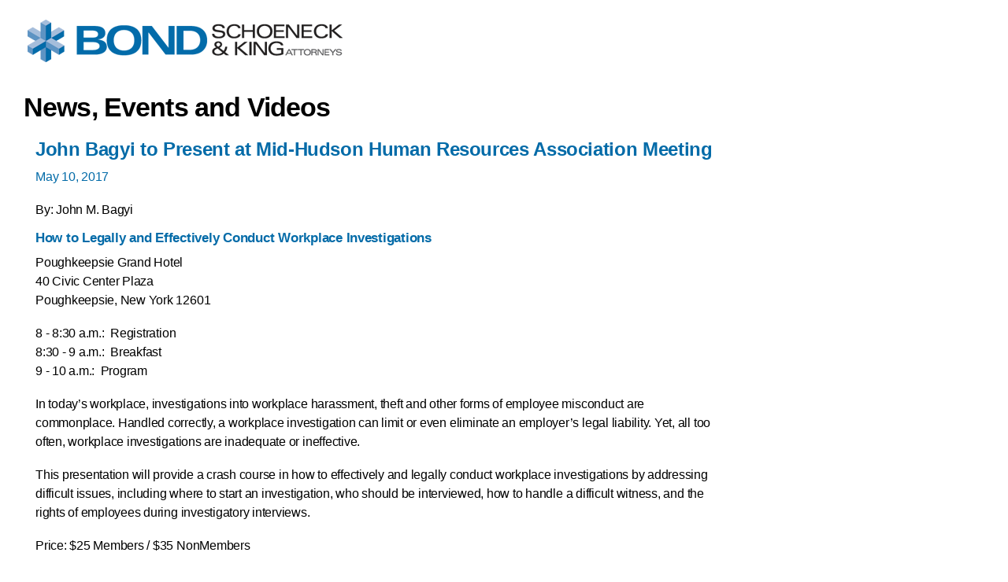

--- FILE ---
content_type: text/html; charset=utf-8
request_url: https://www.bsk.com/news-events-videos/john-bagyi-present-at-mid-hudson-human-resources-association-meeting-5-11-17/print
body_size: 4568
content:
<!DOCTYPE html>
<html lang="en">
<head>
	<meta charset="UTF-8">
	<title>Print View - How To Legally And Effectively Conduct Workplace Investigations</title>
	<meta name="description" content=" Bond represents clients in agribusiness and natural resources; commercial lending and transactions; real estate development and construction; defense and high-tech; energy and chemicals; health care and long-term care; manufacturing and electronics; municipalities and school districts; higher education; and other exempt and nonprofit organizations. ">
	<meta name="viewport" content="width=device-width, initial-scale=1">
    <meta name="robots" content="noindex">
    <!-- Bootstrap core CSS -->
    <!--<link href="https://www.bsk.com/assets/css/bootstrap.css" rel="stylesheet">-->

    <!-- IE10 viewport hack for Surface/desktop Windows 8 bug -->
    <link href="https://www.bsk.com/assets/js/bootstrap-3.3.7/docs/assets/css/ie10-viewport-bug-workaround.css" rel="stylesheet">

    <link href="https://www.bsk.com/assets/css/global.css" rel="stylesheet">

	<link rel="stylesheet" href="https://www.bsk.com/assets/css/print_friendly.css" type="text/css" />

    <link href="https://fonts.googleapis.com/css?family=Montserrat:400,700" rel="stylesheet">
    <link href="https://fonts.googleapis.com/css?family=News+Cycle:400,700" rel="stylesheet">
    <link rel="stylesheet" href="https://maxcdn.bootstrapcdn.com/font-awesome/4.5.0/css/font-awesome.min.css">
	<script type="text/javascript" src="//script.crazyegg.com/pages/scripts/0081/1109.js" async></script>
	<style>

	</style>

</head>

<body>
<!--<body onLoad="alert('To exit the Printer Friendly view, click on the firm logo'); window.print();">-->
<div id="main_content">

 	<a href="javascript: history.back(-1);" title="Back to Home Page"><img src="https://www.bsk.com/assets/images/bond_pdf_logo.png" id="main-logo" alt="Bond, Schoeneck &amp; King PLLC" title="Bond, Schoeneck &amp; King PLLC"></a>

	<table cellpadding="0" cellspacing="0" border="0" width="100%" id="main" role="presentation">
		<tr>

			<td valign="top" id="center_column">

				<div class="content">
                    					<h1>News, Events and Videos
</h1>
                  						
	<style>
		.article-info {
			margin-bottom: -5px;
		}
		.main {
			min-height: unset;
		}
	</style>

  <div class="no-padding no-padding-xs col-sm-12">

		<main id="main_content" class="col-md-9 main insights-events" aria-label="Main Content for Large Screens">

			<div class="hidden-xs">
				<nav aria-label="Breadcrumb" class="breadcrumb">
					<ol class="breadcrumb">
						<li class="breadcrumb-item"><a href="/">Home</a></li>
						<li class="breadcrumb-item"><a href="https://www.bsk.com/news-events-videos">News, Events and Videos</a></li>
						<li class="breadcrumb-item"><a href="https://www.bsk.com/news-events-videos/events-and-webinars">Events and Webinars</a></li>
						<li class="breadcrumb-item active">John Bagyi to Present at Mid-Hudson Human Resources Association Meeting</li>
					</ol>
				</nav>
                
                <section class="main-content">
                
				<article>
				<h1 class="h2 search-title">John Bagyi to Present at Mid-Hudson Human Resources Association Meeting</h1>

				
									<p class="date">May 10, 2017</p>
				
				
																				
							
							
																							
								 
																							
							                            
                            
											
				

				                	                    	<p>By: <a href="https://www.bsk.com/people/john-m-bagyi">John M. Bagyi</a></p>
                    				

				
				
								<h3>How to Legally and Effectively Conduct Workplace Investigations</h3>

<p>Poughkeepsie Grand Hotel<br />
40 Civic Center Plaza<br />
Poughkeepsie, New York 12601</p>

<p>8 - 8:30 a.m.:&nbsp; Registration<br />
8:30 - 9 a.m.:&nbsp; Breakfast<br />
9 - 10 a.m.:&nbsp; Program</p>

<p>In today&rsquo;s workplace, investigations into workplace harassment, theft and other forms of employee misconduct are commonplace.&nbsp;Handled correctly, a workplace investigation can limit or even eliminate an employer&rsquo;s legal liability.&nbsp;Yet, all too often, workplace investigations are inadequate or ineffective.</p>

<p>This presentation will provide a crash course in how to effectively and legally conduct workplace investigations by addressing difficult issues, including where to start an investigation, who should be interviewed, how to handle a difficult witness, and the rights of employees during investigatory interviews.&nbsp;</p>

<p>Price: $25 Members / $35 NonMembers</p>

				
				
				                </article>            
            
                    
              
        
         </section><!--end main-content -->
        </div><!--end hidden-xs -->                      

		</main><!--end col-sm-9 col-md-6 col-sm-12 -->
        
        
        
        <!-- BEGIN MOBILE ACCORDION FOR MAIN CONTENT -->
        <section class="accordion-set main hidden-sm hidden-md hidden-lg" aria-label="Main Section Expandable Content">

              <div class="accordion-container">
                <a role="button" href="#" class="accordion-toggle-arrow bg-blue default-open" aria-expanded="true" id="collapse-Overview">Overview<span class="toggle-icon"><img src="https://www.bsk.com/assets/images/toggle-arrow-right.png" width="25" height="24" alt="Toggle Button Open"></span></a>
                <div class="accordion-content" role="region" aria-labelledby="collapse-Overview" aria-label="Overview Expanded">
                  <article>
    
                <h2>John Bagyi to Present at Mid-Hudson Human Resources Association Meeting </h2>
    
                    
                                    <p class="date">May 10, 2017</p>
                    
    
                                <p>By: <a href="https://www.bsk.com/people/john-m-bagyi">John M. Bagyi</a></p>
                    
    
                    
                    
                                <h3>How to Legally and Effectively Conduct Workplace Investigations</h3>

<p>Poughkeepsie Grand Hotel<br />
40 Civic Center Plaza<br />
Poughkeepsie, New York 12601</p>

<p>8 - 8:30 a.m.:&nbsp; Registration<br />
8:30 - 9 a.m.:&nbsp; Breakfast<br />
9 - 10 a.m.:&nbsp; Program</p>

<p>In today&rsquo;s workplace, investigations into workplace harassment, theft and other forms of employee misconduct are commonplace.&nbsp;Handled correctly, a workplace investigation can limit or even eliminate an employer&rsquo;s legal liability.&nbsp;Yet, all too often, workplace investigations are inadequate or ineffective.</p>

<p>This presentation will provide a crash course in how to effectively and legally conduct workplace investigations by addressing difficult issues, including where to start an investigation, who should be interviewed, how to handle a difficult witness, and the rights of employees during investigatory interviews.&nbsp;</p>

<p>Price: $25 Members / $35 NonMembers</p>

                    
                    
                                
                                
                </article>
    
    
            </div><!--end accordion-content --> 
            </div><!-- end accordion-container-->
    
                            <div class="accordion-container"> <a href="#" class="accordion-toggle-arrow bg-orange"><span class="toggle-title">Related Practices</span><span class="toggle-icon"><img src="https://marvel-b1-cdn.bc0a.com/f00000000081454/www.bsk.com/assets/images/toggle-arrow-right.png" width="25" height="24" alt="Toggle Button" /></span></a>
                    <div class="accordion-content">
                    <ul>
                                                                                                        <li><a href="https://www.bsk.com/practices/labor-employment" title="Labor and Employment">Labor and Employment</a></li>
                                                                                                </ul>
                </div><!--end accordion-content -->
                </div><!-- end accordion-container-->
                
    
                
                                                            <div class="accordion-container">
                        <p><a class="no-accordion-toggle bg-blue" href="https://www.bsk.com/news-events-videos/news">News<span class="toggle-icon"><img src="https://marvel-b1-cdn.bc0a.com/f00000000081454/www.bsk.com/assets/images/toggle-arrow-right.png" width="25" height="24" alt="" /></span></a></p>
                    </div><!-- end accordion-container-->
                                                                                    <div class="accordion-container">
                        <p><a class="no-accordion-toggle bg-orange" href="https://www.bsk.com/news-events-videos/events-and-webinars">Events and Webinars<span class="toggle-icon"><img src="https://marvel-b1-cdn.bc0a.com/f00000000081454/www.bsk.com/assets/images/toggle-arrow-right.png" width="25" height="24" alt="" /></span></a></p>
                    </div><!-- end accordion-container-->
                                                                                    <div class="accordion-container">
                        <p><a class="no-accordion-toggle bg-green" href="https://www.bsk.com/news-events-videos/webinar-recordings">Webinar Recordings<span class="toggle-icon"><img src="https://marvel-b1-cdn.bc0a.com/f00000000081454/www.bsk.com/assets/images/toggle-arrow-right.png" width="25" height="24" alt="" /></span></a></p>
                    </div><!-- end accordion-container-->
                                                                                    <div class="accordion-container">
                        <p><a class="no-accordion-toggle bg-dkblue" href="https://www.bsk.com/news-events-videos/articles">Articles<span class="toggle-icon"><img src="https://marvel-b1-cdn.bc0a.com/f00000000081454/www.bsk.com/assets/images/toggle-arrow-right.png" width="25" height="24" alt="" /></span></a></p>
                    </div><!-- end accordion-container-->
                                                                                    <div class="accordion-container">
                        <p><a class="no-accordion-toggle bg-dkgray" href="https://www.bsk.com/news-events-videos/videos">Videos<span class="toggle-icon"><img src="https://marvel-b1-cdn.bc0a.com/f00000000081454/www.bsk.com/assets/images/toggle-arrow-right.png" width="25" height="24" alt="" /></span></a></p>
                    </div><!-- end accordion-container-->
                                                                                                                                        
            <div class="accordion-container">
            <p><a class="no-accordion-toggle bg-ltblue" href="https://www.bsk.com/higher-education-law-report">Higher Education Law Report Blog<span class="toggle-icon"><img src="https://marvel-b1-cdn.bc0a.com/f00000000081454/www.bsk.com/assets/images/toggle-arrow-right.png" width="25" height="24" alt="" /></span></a></p>
            </div><!-- end accordion-container-->
                
            <div class="accordion-container">
            <p><a class="no-accordion-toggle bg-tan" href="https://www.bsk.com/new-york-labor-and-employment-law-report">New York Labor and Employment Law Report Blog<span class="toggle-icon"><img src="https://marvel-b1-cdn.bc0a.com/f00000000081454/www.bsk.com/assets/images/toggle-arrow-right.png" width="25" height="24" alt="" /></span></a></p>
            </div><!-- end accordion-container-->
                
            <div class="accordion-container">
                <p>
                    <a class="no-accordion-toggle bg-blue" href="https://legallybond.buzzsprout.com" target="_blank">Legally Bond Podcast
                        <span class="toggle-icon">
                            <img src="https://marvel-b1-cdn.bc0a.com/f00000000081454/www.bsk.com/assets/images/toggle-arrow-right.png" width="25" height="24" alt="" />
                        </span>
                    </a>
                </p>
            </div><!-- end accordion-container-->
             
    
        </section>
        
        
        

				
					
			<!--RIGHT SIDEBAR FOR LARGER SCREENS -->
			<aside aria-label="Right Sidebar for Larger Screens" class="col-md-3 hidden-xs right-sidebar right-sidebar-alt">

				<section class="hidden-xs hidden-sm sidelinks" aria-label="Right Sidebar Related Practice Area Contacts">

										
																																					<p>
								<a href="https://www.bsk.com/people/john-m-bagyi"><img src="https://www.bsk.com/uploads/Bagyi-new-7-8-19_1562608811.jpg" alt="John M. Bagyi Thumbnail " title="John M. Bagyi Attorney" /></a><br />
								John M. Bagyi
								</p>
																					
										
										<h3>Related Practices</h3>

																		<p><a href="https://www.bsk.com/practices/labor-employment" title="Labor and Employment">Labor and Employment</a></p>
												
					
				</section>

			</aside>

		
  </div> <!--end no-padding-xs col-sm-9 -->

<div class="row">
<div class="col-md-9 no-padding no-padding-xs">
<script>
var waitForJQuery = setInterval(function () {
    if (typeof $ != 'undefined') {

        $(function() {
            var _token = $('#related-pages input[name="_token"]').val();

            var local_loadedPageIDArray = [];
            var relatedPagesInjectionArea = $('#related-pages #related-pages-injection-area');

            function loadResults(_token) {
                $.ajax({
                    url:"/ajax/lazyloadrelatedpageshtml",
                    method:"POST",
                    data: {
                    _token: _token,
                    loadedPageIDArray: local_loadedPageIDArray,
                                            relatedPagesTypeURLs: ["news-events-videos"],
                                                                currentPageID: '7525',
                                                                customOrderBy: 'related',
                                        
                                                                relatedFieldValueArray: [301,50],
                                                            },
                    success:function(data) {
    				    if(data['LoadedPageIDArray'] == ''){
							$("#related-pages").hide();
						}
                        else{
                          var remote_loadedPageIDArray = data['LoadedPageIDArray'];
                          var remote_loadedPageIDArrayLength = remote_loadedPageIDArray.length;
                          for (var i = 0; i < remote_loadedPageIDArrayLength; i++) {
                            local_loadedPageIDArray.push(remote_loadedPageIDArray[i]);
                          }
                        
                          relatedPagesInjectionArea.append(data['HTML']);

                          if(local_loadedPageIDArray.length==data['Total'])
                          {
                             $("#related-pages a#view-more").hide();
                          }
                          else{
						      $("#related-pages a#view-more").show();
						  }
                        
                        }
                    }
                })
            }

            loadResults(_token);

            $("#related-pages a#view-more").click(function() {
                $("#related-pages a#view-more").hide();
                loadResults(_token);
            });
        });

        clearInterval(waitForJQuery);
    }
}, 1000);
</script>

<div id="related-pages" class="related-pages" aria-labelledby="relatedpagesheading">
    <input type="hidden" name="_token" value="PSvnCJu1hi9xUqNgjhIFD4yG2PPMUOqq9cLFHlAr" autocomplete="off">

  	<p>You may also be interested in<p>

    <div id="related-pages-injection-area" class="related-pages-injection-area">
    </div>

    <a id="view-more" class="view-more view-all" style="display:none;">View More</a>

</div></div>
</div>
				</div>

			</td>

                                        <td valign="top" id="right_column">
 		            </td>
                              
		</tr>
	</table>
	<p>&nbsp;</p>
	<p>&copy; 2026 Bond, Schoeneck &amp; King PLLC. All Rights Reserved.</p>

</div>
<script src="https://ajax.googleapis.com/ajax/libs/jquery/2.2.0/jquery.min.js"></script>
</body>
<script nonce="nujuJ3gF1WWwvavhUtk4zlxpLLqRvjF3">
    window.timers = window.timers || [];

    function startInterval(key, callback, delay) {
        // If an interval with the same key already exists, clear it
        if (window.timers[key]) {
            clearInterval(window.timers[key]);
        }
        // Start a new interval and store its ID in the timers object
        window.timers[key] = setInterval(callback, delay);
    }

    var lastCheck = new Date();

    var caffeineSendDrip = function () {
        var ajax = window.XMLHttpRequest
            ? new XMLHttpRequest
            : new ActiveXObject('Microsoft.XMLHTTP');

        ajax.onreadystatechange = function () {
            if (ajax.readyState === 4 && ajax.status === 204) {
                lastCheck = new Date();
            }
        };

        ajax.open('GET', 'https://www.bsk.com/genealabs/laravel-caffeine/drip');
        ajax.setRequestHeader('X-Requested-With', 'XMLHttpRequest');
        ajax.send();
    };

    var caffeineReload = function () {
        if (new Date() - lastCheck >= 14282000) {
            setTimeout(function () {
                location.reload();
            },  Math.max(0, 2000 - 500) )
        }
    };

    startInterval('dripTimer', caffeineSendDrip, 300000);

    if (2000 > 0) {
        startInterval('ageTimer', caffeineReload, 2000);
    }
</script>
</html>